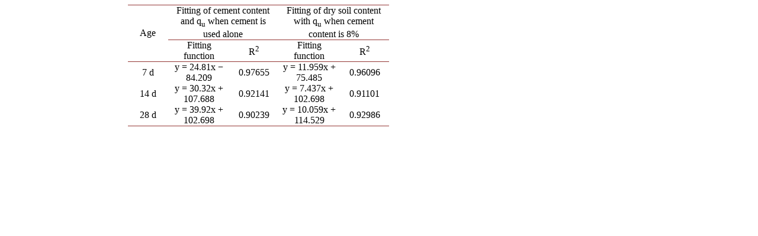

--- FILE ---
content_type: text/html;charset=UTF-8
request_url: https://html.scirp.org/file/_9-1560636_5.htm
body_size: 1276
content:
<html>
<head>
<script type="text/javascript">
  var _gaq = _gaq || [];
  _gaq.push(['_setAccount', 'UA-19523307-6']);
  _gaq.push(['_trackPageview']);

  (function() {
    var ga = document.createElement('script'); ga.type = 'text/javascript'; ga.async = true;
    ga.src = ('https:' == document.location.protocol ? 'https://ssl' : 'http://www') + '.google-analytics.com/ga.js';
    var s = document.getElementsByTagName('script')[0]; s.parentNode.insertBefore(ga, s);
  })();

</script>
<script type="text/javascript" src="//html.scirp.org/mathjax/2.7.2/MathJax.js?config=MML_HTMLorMML"></script>
</head>
<body><table class="MsoTableGrid" border="1" cellspacing="0" cellpadding="0" width="441" style="margin-left:155.95pt;border-collapse:collapse;mso-table-layout-alt: fixed;border:none;mso-border-top-alt:solid #943634 .5pt;mso-border-top-themecolor: accent2;mso-border-top-themeshade:191;mso-border-bottom-alt:solid #943634 .5pt; mso-border-bottom-themecolor:accent2;mso-border-bottom-themeshade:191; mso-padding-alt:0cm 5.4pt 0cm 5.4pt;mso-border-insideh:none;mso-border-insidev: none"> <tbody>   <tr style="mso-yfti-irow:0;mso-yfti-firstrow:yes;height:29.2pt">    <td width="96" rowspan="2" style="width:72.0pt;border-top:solid #943634 1.0pt;  mso-border-top-themecolor:accent2;mso-border-top-themeshade:191;border-left:  none;border-bottom:solid #943634 1.0pt;mso-border-bottom-themecolor:accent2;  mso-border-bottom-themeshade:191;border-right:none;mso-border-top-alt:solid #943634 .5pt;  mso-border-top-themecolor:accent2;mso-border-top-themeshade:191;mso-border-bottom-alt:  solid #943634 .25pt;mso-border-bottom-themecolor:accent2;mso-border-bottom-themeshade:  191;padding:0cm 5.4pt 0cm 5.4pt;height:29.2pt"> <p class="MsoNormal" align="center" style="text-align:center;mso-pagination:none;  layout-grid-mode:char;mso-layout-grid-align:none">Age </p> </td>    <td width="235" colspan="2" style="width:176.55pt;border-top:solid #943634 1.0pt;  mso-border-top-themecolor:accent2;mso-border-top-themeshade:191;border-left:  none;border-bottom:solid #943634 1.0pt;mso-border-bottom-themecolor:accent2;  mso-border-bottom-themeshade:191;border-right:none;mso-border-top-alt:solid #943634 .5pt;  mso-border-top-themecolor:accent2;mso-border-top-themeshade:191;mso-border-bottom-alt:  solid #943634 .25pt;mso-border-bottom-themecolor:accent2;mso-border-bottom-themeshade:  191;padding:0cm 5.4pt 0cm 5.4pt;height:29.2pt"> <p class="MsoNormal" align="center" style="text-align:center;mso-pagination:none;  layout-grid-mode:char;mso-layout-grid-align:none">Fitting of cement content and q<sub>u</sub> when cement is used alone </p> </td>    <td width="237" colspan="2" style="width:177.55pt;border-top:solid #943634 1.0pt;  mso-border-top-themecolor:accent2;mso-border-top-themeshade:191;border-left:  none;border-bottom:solid #943634 1.0pt;mso-border-bottom-themecolor:accent2;  mso-border-bottom-themeshade:191;border-right:none;mso-border-top-alt:solid #943634 .5pt;  mso-border-top-themecolor:accent2;mso-border-top-themeshade:191;mso-border-bottom-alt:  solid #943634 .25pt;mso-border-bottom-themecolor:accent2;mso-border-bottom-themeshade:  191;padding:0cm 5.4pt 0cm 5.4pt;height:29.2pt"> <p class="MsoNormal" align="center" style="text-align:center;mso-pagination:none;  layout-grid-mode:char;mso-layout-grid-align:none">Fitting of dry soil content with q<sub>u</sub> when cement content is 8% </p> </td>   </tr>   <tr style="mso-yfti-irow:1;height:15.6pt">    <td width="147" style="width:110.2pt;border:none;border-bottom:solid #943634 1.0pt;  mso-border-bottom-themecolor:accent2;mso-border-bottom-themeshade:191;  mso-border-top-alt:solid #943634 .25pt;mso-border-top-themecolor:accent2;  mso-border-top-themeshade:191;mso-border-top-alt:solid #943634 .25pt;  mso-border-top-themecolor:accent2;mso-border-top-themeshade:191;mso-border-bottom-alt:  solid #943634 .25pt;mso-border-bottom-themecolor:accent2;mso-border-bottom-themeshade:  191;padding:0cm 5.4pt 0cm 5.4pt;height:15.6pt"> <p class="MsoNormal" align="center" style="text-align:center;mso-pagination:none;  layout-grid-mode:char;mso-layout-grid-align:none">Fitting function </p> </td>    <td width="88" style="width:66.35pt;border-top:solid #943634 1.0pt;mso-border-top-themecolor:  accent2;mso-border-top-themeshade:191;border-left:none;border-bottom:solid #943634 1.0pt;  mso-border-bottom-themecolor:accent2;mso-border-bottom-themeshade:191;  border-right:none;mso-border-top-alt:solid #943634 .25pt;mso-border-top-themecolor:  accent2;mso-border-top-themeshade:191;mso-border-bottom-alt:solid #943634 .25pt;  mso-border-bottom-themecolor:accent2;mso-border-bottom-themeshade:191;  padding:0cm 5.4pt 0cm 5.4pt;height:15.6pt"> <p class="MsoNormal" align="center" style="text-align:center;mso-pagination:none;  layout-grid-mode:char;mso-layout-grid-align:none">R<sup>2 </sup></p> </td>    <td width="148" style="width:110.75pt;border:none;border-bottom:solid #943634 1.0pt;  mso-border-bottom-themecolor:accent2;mso-border-bottom-themeshade:191;  mso-border-top-alt:solid #943634 .25pt;mso-border-top-themecolor:accent2;  mso-border-top-themeshade:191;mso-border-top-alt:solid #943634 .25pt;  mso-border-top-themecolor:accent2;mso-border-top-themeshade:191;mso-border-bottom-alt:  solid #943634 .25pt;mso-border-bottom-themecolor:accent2;mso-border-bottom-themeshade:  191;padding:0cm 5.4pt 0cm 5.4pt;height:15.6pt"> <p class="MsoNormal" align="center" style="text-align:center;mso-pagination:none;  layout-grid-mode:char;mso-layout-grid-align:none">Fitting function </p> </td>    <td width="89" style="width:66.8pt;border:none;border-bottom:solid #943634 1.0pt;  mso-border-bottom-themecolor:accent2;mso-border-bottom-themeshade:191;  mso-border-top-alt:solid #943634 .25pt;mso-border-top-themecolor:accent2;  mso-border-top-themeshade:191;mso-border-top-alt:solid #943634 .25pt;  mso-border-top-themecolor:accent2;mso-border-top-themeshade:191;mso-border-bottom-alt:  solid #943634 .25pt;mso-border-bottom-themecolor:accent2;mso-border-bottom-themeshade:  191;padding:0cm 5.4pt 0cm 5.4pt;height:15.6pt"> <p class="MsoNormal" align="center" style="text-align:center;mso-pagination:none;  layout-grid-mode:char;mso-layout-grid-align:none">R<sup>2 </sup></p> </td>   </tr>   <tr style="mso-yfti-irow:2;height:15.6pt">    <td width="96" style="width:72.0pt;border:none;mso-border-top-alt:solid #943634 .25pt;  mso-border-top-themecolor:accent2;mso-border-top-themeshade:191;padding:0cm 5.4pt 0cm 5.4pt;  height:15.6pt"> <p class="MsoNormal" align="center" style="text-align:center;mso-pagination:none;  layout-grid-mode:char;mso-layout-grid-align:none">7 d </p> </td>    <td width="147" style="width:110.2pt;border:none;mso-border-top-alt:solid #943634 .25pt;  mso-border-top-themecolor:accent2;mso-border-top-themeshade:191;padding:0cm 5.4pt 0cm 5.4pt;  height:15.6pt"> <p class="MsoNormal" align="center" style="text-align:center;mso-pagination:none;  layout-grid-mode:char;mso-layout-grid-align:none">y = 24.81x − 84.209 </p> </td>    <td width="88" style="width:66.35pt;border:none;mso-border-top-alt:solid #943634 .25pt;  mso-border-top-themecolor:accent2;mso-border-top-themeshade:191;padding:0cm 5.4pt 0cm 5.4pt;  height:15.6pt"> <p class="MsoNormal" align="center" style="text-align:center;mso-pagination:none;  layout-grid-mode:char;mso-layout-grid-align:none">0.97655 </p> </td>    <td width="148" style="width:110.75pt;border:none;mso-border-top-alt:solid #943634 .25pt;  mso-border-top-themecolor:accent2;mso-border-top-themeshade:191;padding:0cm 5.4pt 0cm 5.4pt;  height:15.6pt"> <p class="MsoNormal" align="center" style="text-align:center;mso-pagination:none;  layout-grid-mode:char;mso-layout-grid-align:none">y = 11.959x + 75.485 </p> </td>    <td width="89" style="width:66.8pt;border:none;mso-border-top-alt:solid #943634 .25pt;  mso-border-top-themecolor:accent2;mso-border-top-themeshade:191;padding:0cm 5.4pt 0cm 5.4pt;  height:15.6pt"> <p class="MsoNormal" align="center" style="text-align:center;mso-pagination:none;  layout-grid-mode:char;mso-layout-grid-align:none">0.96096 </p> </td>   </tr>   <tr style="mso-yfti-irow:3;height:15.6pt">    <td width="96" style="width:72.0pt;border:none;padding:0cm 5.4pt 0cm 5.4pt;  height:15.6pt"> <p class="MsoNormal" align="center" style="text-align:center;mso-pagination:none;  layout-grid-mode:char;mso-layout-grid-align:none">14 d </p> </td>    <td width="147" style="width:110.2pt;border:none;padding:0cm 5.4pt 0cm 5.4pt;  height:15.6pt"> <p class="MsoNormal" align="center" style="text-align:center;mso-pagination:none;  layout-grid-mode:char;mso-layout-grid-align:none">y = 30.32x + 107.688 </p> </td>    <td width="88" style="width:66.35pt;border:none;padding:0cm 5.4pt 0cm 5.4pt;  height:15.6pt"> <p class="MsoNormal" align="center" style="text-align:center;mso-pagination:none;  layout-grid-mode:char;mso-layout-grid-align:none">0.92141 </p> </td>    <td width="148" style="width:110.75pt;border:none;padding:0cm 5.4pt 0cm 5.4pt;  height:15.6pt"> <p class="MsoNormal" align="center" style="text-align:center;mso-pagination:none;  layout-grid-mode:char;mso-layout-grid-align:none">y = 7.437x + 102.698 </p> </td>    <td width="89" style="width:66.8pt;border:none;padding:0cm 5.4pt 0cm 5.4pt;  height:15.6pt"> <p class="MsoNormal" align="center" style="text-align:center;mso-pagination:none;  layout-grid-mode:char;mso-layout-grid-align:none">0.91101 </p> </td>   </tr>   <tr style="mso-yfti-irow:4;mso-yfti-lastrow:yes;height:15.6pt">    <td width="96" style="width:72.0pt;border:none;border-bottom:solid #943634 1.0pt;  mso-border-bottom-themecolor:accent2;mso-border-bottom-themeshade:191;  mso-border-bottom-alt:solid #943634 .5pt;mso-border-bottom-themecolor:accent2;  mso-border-bottom-themeshade:191;padding:0cm 5.4pt 0cm 5.4pt;height:15.6pt"> <p class="MsoNormal" align="center" style="text-align:center;mso-pagination:none;  layout-grid-mode:char;mso-layout-grid-align:none">28 d </p> </td>    <td width="147" style="width:110.2pt;border:none;border-bottom:solid #943634 1.0pt;  mso-border-bottom-themecolor:accent2;mso-border-bottom-themeshade:191;  mso-border-bottom-alt:solid #943634 .5pt;mso-border-bottom-themecolor:accent2;  mso-border-bottom-themeshade:191;padding:0cm 5.4pt 0cm 5.4pt;height:15.6pt"> <p class="MsoNormal" align="center" style="text-align:center;mso-pagination:none;  layout-grid-mode:char;mso-layout-grid-align:none">y = 39.92x + 102.698 </p> </td>    <td width="88" style="width:66.35pt;border:none;border-bottom:solid #943634 1.0pt;  mso-border-bottom-themecolor:accent2;mso-border-bottom-themeshade:191;  mso-border-bottom-alt:solid #943634 .5pt;mso-border-bottom-themecolor:accent2;  mso-border-bottom-themeshade:191;padding:0cm 5.4pt 0cm 5.4pt;height:15.6pt"> <p class="MsoNormal" align="center" style="text-align:center;mso-pagination:none;  layout-grid-mode:char;mso-layout-grid-align:none">0.90239 </p> </td>    <td width="148" style="width:110.75pt;border:none;border-bottom:solid #943634 1.0pt;  mso-border-bottom-themecolor:accent2;mso-border-bottom-themeshade:191;  mso-border-bottom-alt:solid #943634 .5pt;mso-border-bottom-themecolor:accent2;  mso-border-bottom-themeshade:191;padding:0cm 5.4pt 0cm 5.4pt;height:15.6pt"> <p class="MsoNormal" align="center" style="text-align:center;mso-pagination:none;  layout-grid-mode:char;mso-layout-grid-align:none">y = 10.059x + 114.529 </p> </td>    <td width="89" style="width:66.8pt;border:none;border-bottom:solid #943634 1.0pt;  mso-border-bottom-themecolor:accent2;mso-border-bottom-themeshade:191;  mso-border-bottom-alt:solid #943634 .5pt;mso-border-bottom-themecolor:accent2;  mso-border-bottom-themeshade:191;padding:0cm 5.4pt 0cm 5.4pt;height:15.6pt"> <p class="MsoNormal" align="center" style="text-align:center;mso-pagination:none;  layout-grid-mode:char;mso-layout-grid-align:none">0.92986 </p> </td>   </tr>  </tbody></table></body>
</html>